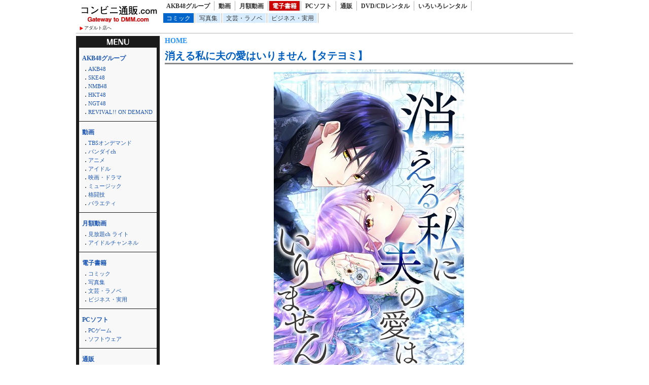

--- FILE ---
content_type: text/html
request_url: http://zeroone.sakura.ne.jp/article/shohin.html?k_code=0s332ahuat01444&service=ebook&floor=comic
body_size: 40537
content:
<!DOCTYPE html>
<html lang="ja">
<head>
<meta http-equiv="Content-Language" content="ja" />
<meta http-equiv="Content-Type" content="text/html; charset=utf-8" />
<meta http-equiv="Content-Script-Type" content="text/javascript" />
<meta http-equiv="Content-Style-Type" content="text/css" />
<meta name="author" content="Ompookan Inc.">
<meta name="viewport" content="width=device-width">
<meta name="description" content="消える私に夫の愛はいりません【タテヨミ】｜通販専門店のzerooneです。新着商品を激安にて通販・レンタルしております。" />
<meta name="keywords" content="消える私に夫の愛はいりません【タテヨミ】、通販、動画、本、レンタル" />
<title>消える私に夫の愛はいりません【タテヨミ】｜zeroone</title>
<script src="../kiji/jquery-1.2.6.js" type="text/javascript"></script>
<script src="../kiji/jquery.treeview.js" type="text/javascript"></script>
<link href="/dmm.css" rel="stylesheet" type="text/css" media="screen, print" />
<link href="/cssfiles/1_2.css" rel="stylesheet" type="text/css" media="screen, print" />
<script language="JavaScript">
<!--
function srccopy() {
	document.form1.copysrc.select();
}
function srccopy2() {
	document.form2.copysrc2.select();
}
//-->
</script>
</head>
<body>
<div id="container">
<div class="block_h">
<div class="freeparts1_1_1">

<div class="freeparts1_2">
 <div class="topimage"><a href="http://zeroone.sakura.ne.jp/"><img alt="" src="/kiji/userfiles/Image/shop_logo.jpg" /></a></div>
<div class="sitenav_set">
<div class="sitenav"><a href="/r18/">アダルト店へ</a></div>
<div class="sitenav2"><a href="/search.html">検索方法について</a></div>
</div>
</div>

</div>
 <div class="freeparts2_1_1">

<div class="freeparts2_2">
 <ul class="top-menu">
	<li class=""><a href="/?service=lod">AKB48グループ</a></li>
	<li class=""><a href="/?service=digital">動画</a></li>
	<li class=""><a href="/?service=monthly">月額動画</a></li>
	<li class="on"><a href="/?service=ebook">電子書籍</a></li>
	<li class=""><a href="/?service=pcsoft">PCソフト</a></li>
	<li class=""><a href="/?service=mono">通販</a></li>
	<li class=""><a href="/?service=rental">DVD/CDレンタル</a></li>
	<li class=""><a href="/?service=nandemo">いろいろレンタル</a></li>
</ul>
<ul class="top-submenu">
<li class="on"><a href="/?service=ebook&floor=comic">コミック</a></li>
<li><a href="/?service=ebook&floor=photo">写真集</a></li>
<li><a href="/?service=ebook&floor=novel">文芸・ラノベ</a></li>
<li><a href="/?service=ebook&floor=otherbooks">ビジネス・実用</a></li>
</ul>

</div>

</div>
</div> <!-- end of block --><div class="block_m">
 <!--CopyStart1--><div class="parts1_1_1_1">  <span class="bread_list"> <a href="http://zeroone.sakura.ne.jp/index.html">HOME</a>  <a href="http://zeroone.sakura.ne.jp/index.html?service=ebook"></a>  <a href="http://zeroone.sakura.ne.jp/index.html?service=ebook&floor=comic"></a> </span> <div class="parts1_1_1_2"><!--CopyStart2-->

<div class="detail_title"><a href="https://al.dmm.com/?lurl=https%3A%2F%2Fbook.dmm.com%2Fproduct%2F4518971%2Fs332ahuat01588%2F&af_id=nextone-990&ch=api">消える私に夫の愛はいりません【タテヨミ】</a></div>

<hr class="detail" />

<div class="detail_div"><div class="detail_img"><a href="https://al.dmm.com/?lurl=https%3A%2F%2Fbook.dmm.com%2Fproduct%2F4518971%2Fs332ahuat01588%2F&af_id=nextone-990&ch=api"><img  src="https://ebook-assets.dmm.com/digital/e-book/s332ahuat01588/s332ahuat01588pl.jpg" /></a></div>

<div class="detail_data"><table class="detail_tb">
<tr><th>価格</th>
<td>71&nbsp;円</td></tr>
<tr><th>配信開始日</th>
<td>2024-08-13</td></tr>
<tr><th>シリーズ</th>
<td><a href="http://zeroone.sakura.ne.jp/?site=DMM.com&service=ebook&m_key_1=消える私に夫の愛はいりません【タテヨミ】">消える私に夫の愛はいりません【タテヨミ】</a></td></tr>
<tr><th>作家</th>
<td><a href="http://zeroone.sakura.ne.jp/?site=DMM.com&service=ebook&m_key_1=編乃肌">編乃肌</a></td></tr>
</table>
</div>

<a href="https://al.dmm.com/?lurl=https%3A%2F%2Fbook.dmm.com%2Fproduct%2F4518971%2Fs332ahuat01588%2F&af_id=nextone-990&ch=api"><img width="277" height="80" src="/kiji/userfiles/Image/check.png" alt="" /></a></div>

<!--CopyStart3--></div></div><!--CopyStart4--> <!--CopyStart5--><div class="module1_1_1"><div style="width:100%">
<div class="m_inq">
<form method="POST" action="http://zeroone.sakura.ne.jp/article/shohin.html">
<div style="float:right;">
並べ替え：<select name="narabi" onChange="location.href=value;" style="width:70px;">
<option value="http://zeroone.sakura.ne.jp/article/shohin.html?k_code=0s332ahuat01588&page_m1_1=1&service=ebook&floor=comic&m_num=30&design=2&sort=date" selected="selected">新着順</option>
<option value="http://zeroone.sakura.ne.jp/article/shohin.html?k_code=0s332ahuat01588&page_m1_1=1&service=ebook&floor=comic&m_num=30&design=2&sort=rank">人気順</option>
<option value="http://zeroone.sakura.ne.jp/article/shohin.html?k_code=0s332ahuat01588&page_m1_1=1&service=ebook&floor=comic&m_num=30&design=2&sort=review">評価順</option>
</select>
</div>
<span style="color:#222;">検索：</span><input type="text" name="m_key_1" id="m_key_1" value="" class="mode1" style="height:1.6em;background-color:#fff;" onfocus="this.style.backgroundColor='#D7F5FF'" onblur="this.style.backgroundColor='#fff'" />
<input type="submit" name="btn2" value="検索" border="0" />
<input type="hidden" name="k_code" value="0s332ahuat01588" />
<input type="hidden" name="m_num" value="30" />
<input type="hidden" name="service" value="ebook" />
<input type="hidden" name="floor" value="comic" />
<input type="hidden" name="sort" value="date" />
<input type="hidden" name="design" value="2" />
</form>
</div>
 <span class="bread_list"> <a href="http://zeroone.sakura.ne.jp/index.html">HOME</a>  ＞  <a href="http://zeroone.sakura.ne.jp/index.html?service=ebook">電子書籍</a>  ＞  コミック （<span class="kensu">50,000</span>件あります） </span>  <ul class="pager02">
<li><a href="http://zeroone.sakura.ne.jp/article/shohin.html?k_code=0s332ahuat01588&page_m1_1=1&service=ebook&floor=comic&m_num=30&sort=date&design=2" class="current">1</a></li>
<li><a href="http://zeroone.sakura.ne.jp/article/shohin.html?k_code=0s332ahuat01588&page_m1_1=2&service=ebook&floor=comic&m_num=30&sort=date&design=2" >2</a></li>
<li><a href="http://zeroone.sakura.ne.jp/article/shohin.html?k_code=0s332ahuat01588&page_m1_1=3&service=ebook&floor=comic&m_num=30&sort=date&design=2" >3</a></li>
<li><a href="http://zeroone.sakura.ne.jp/article/shohin.html?k_code=0s332ahuat01588&page_m1_1=4&service=ebook&floor=comic&m_num=30&sort=date&design=2" >4</a></li>
<li><a href="http://zeroone.sakura.ne.jp/article/shohin.html?k_code=0s332ahuat01588&page_m1_1=5&service=ebook&floor=comic&m_num=30&sort=date&design=2" >5</a></li>
<li><a href="http://zeroone.sakura.ne.jp/article/shohin.html?k_code=0s332ahuat01588&page_m1_1=1667&service=ebook&floor=comic&m_num=30&sort=date&design=2">1667</a></li>
<li><a href="http://zeroone.sakura.ne.jp/article/shohin.html?k_code=0s332ahuat01588&page_m1_1=2&service=ebook&floor=comic&m_num=30&sort=date&design=2">次へ</a></li>
<li><a href="http://zeroone.sakura.ne.jp/article/shohin.html?k_code=0s332ahuat01588&page_m1_1=11&service=ebook&floor=comic&m_num=30&sort=date&design=2">次の10頁</a></li>
</ul>
</div>
<div class="module1_2">
<!--CopyStart6--> <!--CopyStart1--><div class="parts1_2_x_1"><div class="parts1_2_x_2"><!--CopyStart2--> 
<div class="mini_div"><a href="https://al.dmm.com/?lurl=https%3A%2F%2Fbook.dmm.com%2Fproduct%2F612388%2Fb950yshes09433%2F&af_id=nextone-990&ch=api"><img src="https://ebook-assets.dmm.com/digital/e-book/b950yshes09433/b950yshes09433pt.jpg" /></a></div>
<div class="mini_title"><a href="http://zeroone.sakura.ne.jp/article/shohin.html?k_code=0b950yshes09433&service=ebook&floor=comic">.Bloom ドットブルーム vol.5...</a></div>
<div class="mini_div"><span class="mini_more">(<a href="http://zeroone.sakura.ne.jp/?site=DMM.com&service=ebook&m_key_?site=DMM.com&service=ebook&floor=comic">comic</a>)<br /><div class="new_image"><img height="12px" src="/kiji/userfiles/Image/new.gif" /></div><div class="new_image_date">2026-01-25</div></span></div><!--CopyStart3--></div></div><!--CopyStart4--> <!--CopyStart1--><div class="parts1_2_x_1"><div class="parts1_2_x_2"><!--CopyStart2--> 
<div class="mini_div"><a href="https://al.dmm.com/?lurl=https%3A%2F%2Fbook.dmm.com%2Fproduct%2F815264%2Fb312ahbsy12612%2F&af_id=nextone-990&ch=api"><img src="https://ebook-assets.dmm.com/digital/e-book/b312ahbsy12612/b312ahbsy12612pt.jpg" /></a></div>
<div class="mini_title"><a href="http://zeroone.sakura.ne.jp/article/shohin.html?k_code=0b312ahbsy12612&service=ebook&floor=comic">kyapi！ vol.90</a></div>
<div class="mini_div"><span class="mini_more">(<a href="http://zeroone.sakura.ne.jp/?site=DMM.com&service=ebook&m_key_?site=DMM.com&service=ebook&floor=comic">comic</a>)<br /><div class="new_image"><img height="12px" src="/kiji/userfiles/Image/new.gif" /></div><div class="new_image_date">2026-01-23</div></span></div><!--CopyStart3--></div></div><!--CopyStart4--> <!--CopyStart1--><div class="parts1_2_x_1"><div class="parts1_2_x_2"><!--CopyStart2--> 
<div class="mini_div"><a href="https://al.dmm.com/?lurl=https%3A%2F%2Fbook.dmm.com%2Fproduct%2F791069%2Fb950yshes08423%2F&af_id=nextone-990&ch=api"><img src="https://ebook-assets.dmm.com/digital/e-book/b950yshes08423/b950yshes08423pt.jpg" height="150px" /></a></div>
<div class="mini_title"><a href="http://zeroone.sakura.ne.jp/article/shohin.html?k_code=0b950yshes08423&service=ebook&floor=comic">ヤングジャンプ</a></div>
<div class="mini_div"><span class="mini_more">(<a href="http://zeroone.sakura.ne.jp/?site=DMM.com&service=ebook&m_key_?site=DMM.com&service=ebook&floor=comic">comic</a>)<br /><div class="new_image"><img height="12px" src="/kiji/userfiles/Image/new.gif" /></div><div class="new_image_date">2026-01-29</div></span></div><!--CopyStart3--></div></div><!--CopyStart4--> <!--CopyStart1--><div class="parts1_2_x_1"><div class="parts1_2_x_2"><!--CopyStart2--> 
<div class="mini_div"><a href="https://al.dmm.com/?lurl=https%3A%2F%2Fbook.dmm.com%2Fproduct%2F740329%2Fb999bsqex16037%2F&af_id=nextone-990&ch=api"><img src="https://ebook-assets.dmm.com/digital/e-book/b999bsqex16037/b999bsqex16037pt.jpg" /></a></div>
<div class="mini_title"><a href="http://zeroone.sakura.ne.jp/article/shohin.html?k_code=0b999bsqex16037&service=ebook&floor=comic">月刊ガンガンJOKER</a></div>
<div class="mini_div"><span class="mini_more">(<a href="http://zeroone.sakura.ne.jp/?site=DMM.com&service=ebook&m_key_?site=DMM.com&service=ebook&floor=comic">comic</a>)<br /><div class="new_image"><img height="12px" src="/kiji/userfiles/Image/new.gif" /></div><div class="new_image_date">2026-01-22</div></span></div><!--CopyStart3--></div></div><!--CopyStart4--> <!--CopyStart1--><div class="parts1_2_x_1"><div class="parts1_2_x_2"><!--CopyStart2--> 
<div class="mini_div"><a href="https://al.dmm.com/?lurl=https%3A%2F%2Fbook.dmm.com%2Fproduct%2F564736%2Fb900zkds32246%2F&af_id=nextone-990&ch=api"><img src="https://ebook-assets.dmm.com/digital/e-book/b900zkds32246/b900zkds32246pt.jpg" /></a></div>
<div class="mini_title"><a href="http://zeroone.sakura.ne.jp/article/shohin.html?k_code=0b900zkds32246&service=ebook&floor=comic">モーニング</a></div>
<div class="mini_div"><span class="mini_more">(<a href="http://zeroone.sakura.ne.jp/?site=DMM.com&service=ebook&m_key_?site=DMM.com&service=ebook&floor=comic">comic</a>)<br /><div class="new_image"><img height="12px" src="/kiji/userfiles/Image/new.gif" /></div><div class="new_image_date">2026-01-22</div></span></div><!--CopyStart3--></div></div><!--CopyStart4--> <!--CopyStart1--><div class="parts1_2_x_1"><div class="parts1_2_x_2"><!--CopyStart2--> 
<div class="mini_div"><a href="https://al.dmm.com/?lurl=https%3A%2F%2Fbook.dmm.com%2Fproduct%2F6233292%2Fb352atwn02970%2F&af_id=nextone-990&ch=api"><img src="https://ebook-assets.dmm.com/digital/e-book/b352atwn02970/b352atwn02970pt.jpg" /></a></div>
<div class="mini_title"><a href="http://zeroone.sakura.ne.jp/article/shohin.html?k_code=0b352atwn02970&service=ebook&floor=comic">ギフテッドギャルの攻略法（単話）</a></div>
<div class="mini_div"><span class="mini_more">(<a href="http://zeroone.sakura.ne.jp/?site=DMM.com&service=ebook&m_key_?site=DMM.com&service=ebook&floor=comic">comic</a>)<br /><div class="new_image"><img height="12px" src="/kiji/userfiles/Image/new.gif" /></div><div class="new_image_date">2026-01-22</div></span></div><!--CopyStart3--></div></div><!--CopyStart4--> <!--CopyStart1--><div class="parts1_2_x_1"><div class="parts1_2_x_2"><!--CopyStart2--> 
<div class="mini_div"><a href="https://al.dmm.com/?lurl=https%3A%2F%2Fbook.dmm.com%2Fproduct%2F4180296%2Fb129dbnka19631%2F&af_id=nextone-990&ch=api"><img src="https://ebook-assets.dmm.com/digital/e-book/b129dbnka19631/b129dbnka19631pt.jpg" /></a></div>
<div class="mini_title"><a href="http://zeroone.sakura.ne.jp/article/shohin.html?k_code=0b129dbnka19631&service=ebook&floor=comic">comic meltyKILL</a></div>
<div class="mini_div"><span class="mini_more">(<a href="http://zeroone.sakura.ne.jp/?site=DMM.com&service=ebook&m_key_?site=DMM.com&service=ebook&floor=comic">comic</a>)<br /><div class="new_image"><img height="12px" src="/kiji/userfiles/Image/new.gif" /></div><div class="new_image_date">2026-01-22</div></span></div><!--CopyStart3--></div></div><!--CopyStart4--> <!--CopyStart1--><div class="parts1_2_x_1"><div class="parts1_2_x_2"><!--CopyStart2--> 
<div class="mini_div"><a href="https://al.dmm.com/?lurl=https%3A%2F%2Fbook.dmm.com%2Fproduct%2F585510%2Fb129dbnka19592%2F&af_id=nextone-990&ch=api"><img src="https://ebook-assets.dmm.com/digital/e-book/b129dbnka19592/b129dbnka19592pt.jpg" /></a></div>
<div class="mini_title"><a href="http://zeroone.sakura.ne.jp/article/shohin.html?k_code=0b129dbnka19592&service=ebook&floor=comic">ストーリーな女たち</a></div>
<div class="mini_div"><span class="mini_more">(<a href="http://zeroone.sakura.ne.jp/?site=DMM.com&service=ebook&m_key_?site=DMM.com&service=ebook&floor=comic">comic</a>)<br /><div class="new_image"><img height="12px" src="/kiji/userfiles/Image/new.gif" /></div><div class="new_image_date">2026-01-22</div></span></div><!--CopyStart3--></div></div><!--CopyStart4--> <!--CopyStart1--><div class="parts1_2_x_1"><div class="parts1_2_x_2"><!--CopyStart2--> 
<div class="mini_div"><a href="https://al.dmm.com/?lurl=https%3A%2F%2Fbook.dmm.com%2Fproduct%2F610660%2Fb355iakta95772%2F&af_id=nextone-990&ch=api"><img src="https://ebook-assets.dmm.com/digital/e-book/b355iakta95772/b355iakta95772pt.jpg" /></a></div>
<div class="mini_title"><a href="http://zeroone.sakura.ne.jp/article/shohin.html?k_code=0b355iakta95772&service=ebook&floor=comic">週刊少年チャンピオン</a></div>
<div class="mini_div"><span class="mini_more">(<a href="http://zeroone.sakura.ne.jp/?site=DMM.com&service=ebook&m_key_?site=DMM.com&service=ebook&floor=comic">comic</a>)<br /><div class="new_image"><img height="12px" src="/kiji/userfiles/Image/new.gif" /></div><div class="new_image_date">2026-01-22</div></span></div><!--CopyStart3--></div></div><!--CopyStart4--> <!--CopyStart1--><div class="parts1_2_x_1"><div class="parts1_2_x_2"><!--CopyStart2--> 
<div class="mini_div"><a href="https://al.dmm.com/?lurl=https%3A%2F%2Fbook.dmm.com%2Fproduct%2F55698%2Fb900zkds30556%2F&af_id=nextone-990&ch=api"><img src="https://ebook-assets.dmm.com/digital/e-book/b900zkds30556/b900zkds30556pt.jpg" /></a></div>
<div class="mini_title"><a href="http://zeroone.sakura.ne.jp/article/shohin.html?k_code=0b900zkds30556&service=ebook&floor=comic">クッキングパパ</a></div>
<div class="mini_div"><span class="mini_more">(<a href="http://zeroone.sakura.ne.jp/?site=DMM.com&service=ebook&m_key_?site=DMM.com&service=ebook&floor=comic">comic</a>)<br /><div class="new_image"><img height="12px" src="/kiji/userfiles/Image/new.gif" /></div><div class="new_image_date">2026-01-22</div></span></div><!--CopyStart3--></div></div><!--CopyStart4--> <!--CopyStart1--><div class="parts1_2_x_1"><div class="parts1_2_x_2"><!--CopyStart2--> 
<div class="mini_div"><a href="https://al.dmm.com/?lurl=https%3A%2F%2Fbook.dmm.com%2Fproduct%2F506030%2Fb412arvmj15566%2F&af_id=nextone-990&ch=api"><img src="https://ebook-assets.dmm.com/digital/e-book/b412arvmj15566/b412arvmj15566pt.jpg" /></a></div>
<div class="mini_title"><a href="http://zeroone.sakura.ne.jp/article/shohin.html?k_code=0b412arvmj15566&service=ebook&floor=comic">マガジンビーボーイ 2026年2月号</a></div>
<div class="mini_div"><span class="mini_more">(<a href="http://zeroone.sakura.ne.jp/?site=DMM.com&service=ebook&m_key_?site=DMM.com&service=ebook&floor=comic">comic</a>)<br /><div class="new_image"><img height="12px" src="/kiji/userfiles/Image/new.gif" /></div><div class="new_image_date">2026-01-22</div></span></div><!--CopyStart3--></div></div><!--CopyStart4--> <!--CopyStart1--><div class="parts1_2_x_1"><div class="parts1_2_x_2"><!--CopyStart2--> 
<div class="mini_div"><a href="https://al.dmm.com/?lurl=https%3A%2F%2Fbook.dmm.com%2Fproduct%2F585368%2Fb062aftwk02881%2F&af_id=nextone-990&ch=api"><img src="https://ebook-assets.dmm.com/digital/e-book/b062aftwk02881/b062aftwk02881pt.jpg" /></a></div>
<div class="mini_title"><a href="http://zeroone.sakura.ne.jp/article/shohin.html?k_code=0b062aftwk02881&service=ebook&floor=comic">ダリア 2026年2月号</a></div>
<div class="mini_div"><span class="mini_more">(<a href="http://zeroone.sakura.ne.jp/?site=DMM.com&service=ebook&m_key_?site=DMM.com&service=ebook&floor=comic">comic</a>)<br /><div class="new_image"><img height="12px" src="/kiji/userfiles/Image/new.gif" /></div><div class="new_image_date">2026-01-22</div></span></div><!--CopyStart3--></div></div><!--CopyStart4--> <!--CopyStart1--><div class="parts1_2_x_1"><div class="parts1_2_x_2"><!--CopyStart2--> 
<div class="mini_div"><a href="https://al.dmm.com/?lurl=https%3A%2F%2Fbook.dmm.com%2Fproduct%2F739964%2Fb900zkds30825%2F&af_id=nextone-990&ch=api"><img src="https://ebook-assets.dmm.com/digital/e-book/b900zkds30825/b900zkds30825pt.jpg" /></a></div>
<div class="mini_title"><a href="http://zeroone.sakura.ne.jp/article/shohin.html?k_code=0b900zkds30825&service=ebook&floor=comic">青野くんに触りたいから死にたい</a></div>
<div class="mini_div"><span class="mini_more">(<a href="http://zeroone.sakura.ne.jp/?site=DMM.com&service=ebook&m_key_?site=DMM.com&service=ebook&floor=comic">comic</a>)<br /><div class="new_image"><img height="12px" src="/kiji/userfiles/Image/new.gif" /></div><div class="new_image_date">2026-01-22</div></span></div><!--CopyStart3--></div></div><!--CopyStart4--> <!--CopyStart1--><div class="parts1_2_x_1"><div class="parts1_2_x_2"><!--CopyStart2--> 
<div class="mini_div"><a href="https://al.dmm.com/?lurl=https%3A%2F%2Fbook.dmm.com%2Fproduct%2F681361%2Fb900zkds31414%2F&af_id=nextone-990&ch=api"><img src="https://ebook-assets.dmm.com/digital/e-book/b900zkds31414/b900zkds31414pt.jpg" /></a></div>
<div class="mini_title"><a href="http://zeroone.sakura.ne.jp/article/shohin.html?k_code=0b900zkds31414&service=ebook&floor=comic">トップウGP</a></div>
<div class="mini_div"><span class="mini_more">(<a href="http://zeroone.sakura.ne.jp/?site=DMM.com&service=ebook&m_key_?site=DMM.com&service=ebook&floor=comic">comic</a>)<br /><div class="new_image"><img height="12px" src="/kiji/userfiles/Image/new.gif" /></div><div class="new_image_date">2026-01-22</div></span></div><!--CopyStart3--></div></div><!--CopyStart4--> <!--CopyStart1--><div class="parts1_2_x_1"><div class="parts1_2_x_2"><!--CopyStart2--> 
<div class="mini_div"><a href="https://al.dmm.com/?lurl=https%3A%2F%2Fbook.dmm.com%2Fproduct%2F906134%2Fb900zkds30555%2F&af_id=nextone-990&ch=api"><img src="https://ebook-assets.dmm.com/digital/e-book/b900zkds30555/b900zkds30555pt.jpg" /></a></div>
<div class="mini_title"><a href="http://zeroone.sakura.ne.jp/article/shohin.html?k_code=0b900zkds30555&service=ebook&floor=comic">望郷太郎</a></div>
<div class="mini_div"><span class="mini_more">(<a href="http://zeroone.sakura.ne.jp/?site=DMM.com&service=ebook&m_key_?site=DMM.com&service=ebook&floor=comic">comic</a>)<br /><div class="new_image"><img height="12px" src="/kiji/userfiles/Image/new.gif" /></div><div class="new_image_date">2026-01-22</div></span></div><!--CopyStart3--></div></div><!--CopyStart4--> <!--CopyStart1--><div class="parts1_2_x_1"><div class="parts1_2_x_2"><!--CopyStart2--> 
<div class="mini_div"><a href="https://al.dmm.com/?lurl=https%3A%2F%2Fbook.dmm.com%2Fproduct%2F879335%2Fb000ehftx89152%2F&af_id=nextone-990&ch=api"><img src="https://ebook-assets.dmm.com/digital/e-book/b000ehftx89152/b000ehftx89152pt.jpg" /></a></div>
<div class="mini_title"><a href="http://zeroone.sakura.ne.jp/article/shohin.html?k_code=0b000ehftx89152&service=ebook&floor=comic">アンゴルモア 元寇合戦記 博多編</a></div>
<div class="mini_div"><span class="mini_more">(<a href="http://zeroone.sakura.ne.jp/?site=DMM.com&service=ebook&m_key_?site=DMM.com&service=ebook&floor=comic">comic</a>)<br /><div class="new_image"><img height="12px" src="/kiji/userfiles/Image/new.gif" /></div><div class="new_image_date">2026-01-22</div></span></div><!--CopyStart3--></div></div><!--CopyStart4--> <!--CopyStart1--><div class="parts1_2_x_1"><div class="parts1_2_x_2"><!--CopyStart2--> 
<div class="mini_div"><a href="https://al.dmm.com/?lurl=https%3A%2F%2Fbook.dmm.com%2Fproduct%2F6244997%2Fs734amlke00604%2F&af_id=nextone-990&ch=api"><img src="https://ebook-assets.dmm.com/digital/e-book/s734amlke00604/s734amlke00604pt.jpg" /></a></div>
<div class="mini_title"><a href="http://zeroone.sakura.ne.jp/article/shohin.html?k_code=0s734amlke00604&service=ebook&floor=comic">厄災仔寵＜愛蔵版＞・みやすのんきコレクシ...</a></div>
<div class="mini_div"><span class="mini_more">(<a href="http://zeroone.sakura.ne.jp/?site=DMM.com&service=ebook&m_key_?site=DMM.com&service=ebook&floor=comic">comic</a>)<br /><div class="new_image"><img height="12px" src="/kiji/userfiles/Image/new.gif" /></div><div class="new_image_date">2026-01-22</div></span></div><!--CopyStart3--></div></div><!--CopyStart4--> <!--CopyStart1--><div class="parts1_2_x_1"><div class="parts1_2_x_2"><!--CopyStart2--> 
<div class="mini_div"><a href="https://al.dmm.com/?lurl=https%3A%2F%2Fbook.dmm.com%2Fproduct%2F6244529%2Fb607ackol02343%2F&af_id=nextone-990&ch=api"><img src="https://ebook-assets.dmm.com/digital/e-book/b607ackol02343/b607ackol02343pt.jpg" /></a></div>
<div class="mini_title"><a href="http://zeroone.sakura.ne.jp/article/shohin.html?k_code=0b607ackol02343&service=ebook&floor=comic">四谷怪談 （まんがで読破）</a></div>
<div class="mini_div"><span class="mini_more">(<a href="http://zeroone.sakura.ne.jp/?site=DMM.com&service=ebook&m_key_?site=DMM.com&service=ebook&floor=comic">comic</a>)<br /><div class="new_image"><img height="12px" src="/kiji/userfiles/Image/new.gif" /></div><div class="new_image_date">2026-01-22</div></span></div><!--CopyStart3--></div></div><!--CopyStart4--> <!--CopyStart1--><div class="parts1_2_x_1"><div class="parts1_2_x_2"><!--CopyStart2--> 
<div class="mini_div"><a href="https://al.dmm.com/?lurl=https%3A%2F%2Fbook.dmm.com%2Fproduct%2F6243838%2Fb900zkds30559%2F&af_id=nextone-990&ch=api"><img src="https://ebook-assets.dmm.com/digital/e-book/b900zkds30559/b900zkds30559pt.jpg" /></a></div>
<div class="mini_title"><a href="http://zeroone.sakura.ne.jp/article/shohin.html?k_code=0b900zkds30559&service=ebook&floor=comic">漫画 湯布院奇行</a></div>
<div class="mini_div"><span class="mini_more">(<a href="http://zeroone.sakura.ne.jp/?site=DMM.com&service=ebook&m_key_?site=DMM.com&service=ebook&floor=comic">comic</a>)<br /><div class="new_image"><img height="12px" src="/kiji/userfiles/Image/new.gif" /></div><div class="new_image_date">2026-01-22</div></span></div><!--CopyStart3--></div></div><!--CopyStart4--> <!--CopyStart1--><div class="parts1_2_x_1"><div class="parts1_2_x_2"><!--CopyStart2--> 
<div class="mini_div"><a href="https://al.dmm.com/?lurl=https%3A%2F%2Fbook.dmm.com%2Fproduct%2F6243837%2Fb900zkds30560%2F&af_id=nextone-990&ch=api"><img src="https://ebook-assets.dmm.com/digital/e-book/b900zkds30560/b900zkds30560pt.jpg" /></a></div>
<div class="mini_title"><a href="http://zeroone.sakura.ne.jp/article/shohin.html?k_code=0b900zkds30560&service=ebook&floor=comic">大正學生愛妻家（4） 小冊子付き特装版</a></div>
<div class="mini_div"><span class="mini_more">(<a href="http://zeroone.sakura.ne.jp/?site=DMM.com&service=ebook&m_key_?site=DMM.com&service=ebook&floor=comic">comic</a>)<br /><div class="new_image"><img height="12px" src="/kiji/userfiles/Image/new.gif" /></div><div class="new_image_date">2026-01-22</div></span></div><!--CopyStart3--></div></div><!--CopyStart4--> <!--CopyStart1--><div class="parts1_2_x_1"><div class="parts1_2_x_2"><!--CopyStart2--> 
<div class="mini_div"><a href="https://al.dmm.com/?lurl=https%3A%2F%2Fbook.dmm.com%2Fproduct%2F6243603%2Fb900zkds30534%2F&af_id=nextone-990&ch=api"><img src="https://ebook-assets.dmm.com/digital/e-book/b900zkds30534/b900zkds30534pt.jpg" /></a></div>
<div class="mini_title"><a href="http://zeroone.sakura.ne.jp/article/shohin.html?k_code=0b900zkds30534&service=ebook&floor=comic">首領ちゃん</a></div>
<div class="mini_div"><span class="mini_more">(<a href="http://zeroone.sakura.ne.jp/?site=DMM.com&service=ebook&m_key_?site=DMM.com&service=ebook&floor=comic">comic</a>)<br /><div class="new_image"><img height="12px" src="/kiji/userfiles/Image/new.gif" /></div><div class="new_image_date">2026-01-22</div></span></div><!--CopyStart3--></div></div><!--CopyStart4--> <!--CopyStart1--><div class="parts1_2_x_1"><div class="parts1_2_x_2"><!--CopyStart2--> 
<div class="mini_div"><a href="https://al.dmm.com/?lurl=https%3A%2F%2Fbook.dmm.com%2Fproduct%2F6243601%2Fb900zkds30535%2F&af_id=nextone-990&ch=api"><img src="https://ebook-assets.dmm.com/digital/e-book/b900zkds30535/b900zkds30535pt.jpg" /></a></div>
<div class="mini_title"><a href="http://zeroone.sakura.ne.jp/article/shohin.html?k_code=0b900zkds30535&service=ebook&floor=comic">ベオグラードメトロの子供たち</a></div>
<div class="mini_div"><span class="mini_more">(<a href="http://zeroone.sakura.ne.jp/?site=DMM.com&service=ebook&m_key_?site=DMM.com&service=ebook&floor=comic">comic</a>)<br /><div class="new_image"><img height="12px" src="/kiji/userfiles/Image/new.gif" /></div><div class="new_image_date">2026-01-22</div></span></div><!--CopyStart3--></div></div><!--CopyStart4--> <!--CopyStart1--><div class="parts1_2_x_1"><div class="parts1_2_x_2"><!--CopyStart2--> 
<div class="mini_div"><a href="https://al.dmm.com/?lurl=https%3A%2F%2Fbook.dmm.com%2Fproduct%2F6243600%2Fb900zkds30536%2F&af_id=nextone-990&ch=api"><img src="https://ebook-assets.dmm.com/digital/e-book/b900zkds30536/b900zkds30536pt.jpg" /></a></div>
<div class="mini_title"><a href="http://zeroone.sakura.ne.jp/article/shohin.html?k_code=0b900zkds30536&service=ebook&floor=comic">アンセスターズ</a></div>
<div class="mini_div"><span class="mini_more">(<a href="http://zeroone.sakura.ne.jp/?site=DMM.com&service=ebook&m_key_?site=DMM.com&service=ebook&floor=comic">comic</a>)<br /><div class="new_image"><img height="12px" src="/kiji/userfiles/Image/new.gif" /></div><div class="new_image_date">2026-01-22</div></span></div><!--CopyStart3--></div></div><!--CopyStart4--> <!--CopyStart1--><div class="parts1_2_x_1"><div class="parts1_2_x_2"><!--CopyStart2--> 
<div class="mini_div"><a href="https://al.dmm.com/?lurl=https%3A%2F%2Fbook.dmm.com%2Fproduct%2F6243428%2Fs019asbrw02883%2F&af_id=nextone-990&ch=api"><img src="https://ebook-assets.dmm.com/digital/e-book/s019asbrw02883/s019asbrw02883pt.jpg" /></a></div>
<div class="mini_title"><a href="http://zeroone.sakura.ne.jp/article/shohin.html?k_code=0s019asbrw02883&service=ebook&floor=comic">火群大戦【電子単行本版】</a></div>
<div class="mini_div"><span class="mini_more">(<a href="http://zeroone.sakura.ne.jp/?site=DMM.com&service=ebook&m_key_?site=DMM.com&service=ebook&floor=comic">comic</a>)<br /><div class="new_image"><img height="12px" src="/kiji/userfiles/Image/new.gif" /></div><div class="new_image_date">2026-01-22</div></span></div><!--CopyStart3--></div></div><!--CopyStart4--> <!--CopyStart1--><div class="parts1_2_x_1"><div class="parts1_2_x_2"><!--CopyStart2--> 
<div class="mini_div"><a href="https://al.dmm.com/?lurl=https%3A%2F%2Fbook.dmm.com%2Fproduct%2F6243268%2Fk924aruuu13653%2F&af_id=nextone-990&ch=api"><img src="https://ebook-assets.dmm.com/digital/e-book/k924aruuu13653/k924aruuu13653pt.jpg" /></a></div>
<div class="mini_title"><a href="http://zeroone.sakura.ne.jp/article/shohin.html?k_code=0k924aruuu13653&service=ebook&floor=comic">ヤリなおしハーレム〜アラサー教師が学生に...</a></div>
<div class="mini_div"><span class="mini_more">(<a href="http://zeroone.sakura.ne.jp/?site=DMM.com&service=ebook&m_key_?site=DMM.com&service=ebook&floor=comic">comic</a>)<br /><div class="new_image"><img height="12px" src="/kiji/userfiles/Image/new.gif" /></div><div class="new_image_date">2026-01-22</div></span></div><!--CopyStart3--></div></div><!--CopyStart4--> <!--CopyStart1--><div class="parts1_2_x_1"><div class="parts1_2_x_2"><!--CopyStart2--> 
<div class="mini_div"><a href="https://al.dmm.com/?lurl=https%3A%2F%2Fbook.dmm.com%2Fproduct%2F6243242%2Fb000ehftx89149%2F&af_id=nextone-990&ch=api"><img src="https://ebook-assets.dmm.com/digital/e-book/b000ehftx89149/b000ehftx89149pt.jpg" /></a></div>
<div class="mini_title"><a href="http://zeroone.sakura.ne.jp/article/shohin.html?k_code=0b000ehftx89149&service=ebook&floor=comic">ハズレスキルが覚醒したので、虐げられた過...</a></div>
<div class="mini_div"><span class="mini_more">(<a href="http://zeroone.sakura.ne.jp/?site=DMM.com&service=ebook&m_key_?site=DMM.com&service=ebook&floor=comic">comic</a>)<br /><div class="new_image"><img height="12px" src="/kiji/userfiles/Image/new.gif" /></div><div class="new_image_date">2026-01-22</div></span></div><!--CopyStart3--></div></div><!--CopyStart4--> <!--CopyStart1--><div class="parts1_2_x_1"><div class="parts1_2_x_2"><!--CopyStart2--> 
<div class="mini_div"><a href="https://al.dmm.com/?lurl=https%3A%2F%2Fbook.dmm.com%2Fproduct%2F6243241%2Fb000ehftx89151%2F&af_id=nextone-990&ch=api"><img src="https://ebook-assets.dmm.com/digital/e-book/b000ehftx89151/b000ehftx89151pt.jpg" /></a></div>
<div class="mini_title"><a href="http://zeroone.sakura.ne.jp/article/shohin.html?k_code=0b000ehftx89151&service=ebook&floor=comic">アプネア 〜特命課戦史漂流記〜</a></div>
<div class="mini_div"><span class="mini_more">(<a href="http://zeroone.sakura.ne.jp/?site=DMM.com&service=ebook&m_key_?site=DMM.com&service=ebook&floor=comic">comic</a>)<br /><div class="new_image"><img height="12px" src="/kiji/userfiles/Image/new.gif" /></div><div class="new_image_date">2026-01-22</div></span></div><!--CopyStart3--></div></div><!--CopyStart4--> <!--CopyStart1--><div class="parts1_2_x_1"><div class="parts1_2_x_2"><!--CopyStart2--> 
<div class="mini_div"><a href="https://al.dmm.com/?lurl=https%3A%2F%2Fbook.dmm.com%2Fproduct%2F6242572%2Fs054afngd05883%2F&af_id=nextone-990&ch=api"><img src="https://ebook-assets.dmm.com/digital/e-book/s054afngd05883/s054afngd05883pt.jpg" /></a></div>
<div class="mini_title"><a href="http://zeroone.sakura.ne.jp/article/shohin.html?k_code=0s054afngd05883&service=ebook&floor=comic">追加ダメージ1しか与えられない底辺配信者...</a></div>
<div class="mini_div"><span class="mini_more">(<a href="http://zeroone.sakura.ne.jp/?site=DMM.com&service=ebook&m_key_?site=DMM.com&service=ebook&floor=comic">comic</a>)<br /><div class="new_image"><img height="12px" src="/kiji/userfiles/Image/new.gif" /></div><div class="new_image_date">2026-01-22</div></span></div><!--CopyStart3--></div></div><!--CopyStart4--> <!--CopyStart1--><div class="parts1_2_x_1"><div class="parts1_2_x_2"><!--CopyStart2--> 
<div class="mini_div"><a href="https://al.dmm.com/?lurl=https%3A%2F%2Fbook.dmm.com%2Fproduct%2F6242082%2Fb600zsgk35683%2F&af_id=nextone-990&ch=api"><img src="https://ebook-assets.dmm.com/digital/e-book/b600zsgk35683/b600zsgk35683pt.jpg" /></a></div>
<div class="mini_title"><a href="http://zeroone.sakura.ne.jp/article/shohin.html?k_code=0b600zsgk35683&service=ebook&floor=comic">ダーリンは80歳</a></div>
<div class="mini_div"><span class="mini_more">(<a href="http://zeroone.sakura.ne.jp/?site=DMM.com&service=ebook&m_key_?site=DMM.com&service=ebook&floor=comic">comic</a>)<br /><div class="new_image"><img height="12px" src="/kiji/userfiles/Image/new.gif" /></div><div class="new_image_date">2026-01-22</div></span></div><!--CopyStart3--></div></div><!--CopyStart4--> <!--CopyStart1--><div class="parts1_2_x_1"><div class="parts1_2_x_2"><!--CopyStart2--> 
<div class="mini_div"><a href="https://al.dmm.com/?lurl=https%3A%2F%2Fbook.dmm.com%2Fproduct%2F6240942%2Fs539ahuat06220%2F&af_id=nextone-990&ch=api"><img src="https://ebook-assets.dmm.com/digital/e-book/s539ahuat06220/s539ahuat06220pt.jpg" /></a></div>
<div class="mini_title"><a href="http://zeroone.sakura.ne.jp/article/shohin.html?k_code=0s539ahuat06220&service=ebook&floor=comic">底辺スキル10，000個を捧げた俺が、超...</a></div>
<div class="mini_div"><span class="mini_more">(<a href="http://zeroone.sakura.ne.jp/?site=DMM.com&service=ebook&m_key_?site=DMM.com&service=ebook&floor=comic">comic</a>)<br /><div class="new_image"><img height="12px" src="/kiji/userfiles/Image/new.gif" /></div><div class="new_image_date">2026-01-22</div></span></div><!--CopyStart3--></div></div><!--CopyStart4--><!--CopyStart7--> </div><ul class="pager02">
<li><a href="http://zeroone.sakura.ne.jp/article/shohin.html?k_code=0s332ahuat01588&page_m1_1=1&service=ebook&floor=comic&m_num=30&sort=date&design=2" class="current">1</a></li>
<li><a href="http://zeroone.sakura.ne.jp/article/shohin.html?k_code=0s332ahuat01588&page_m1_1=2&service=ebook&floor=comic&m_num=30&sort=date&design=2" >2</a></li>
<li><a href="http://zeroone.sakura.ne.jp/article/shohin.html?k_code=0s332ahuat01588&page_m1_1=3&service=ebook&floor=comic&m_num=30&sort=date&design=2" >3</a></li>
<li><a href="http://zeroone.sakura.ne.jp/article/shohin.html?k_code=0s332ahuat01588&page_m1_1=4&service=ebook&floor=comic&m_num=30&sort=date&design=2" >4</a></li>
<li><a href="http://zeroone.sakura.ne.jp/article/shohin.html?k_code=0s332ahuat01588&page_m1_1=5&service=ebook&floor=comic&m_num=30&sort=date&design=2" >5</a></li>
<li><a href="http://zeroone.sakura.ne.jp/article/shohin.html?k_code=0s332ahuat01588&page_m1_1=1667&service=ebook&floor=comic&m_num=30&sort=date&design=2">1667</a></li>
<li><a href="http://zeroone.sakura.ne.jp/article/shohin.html?k_code=0s332ahuat01588&page_m1_1=2&service=ebook&floor=comic&m_num=30&sort=date&design=2">次へ</a></li>
<li><a href="http://zeroone.sakura.ne.jp/article/shohin.html?k_code=0s332ahuat01588&page_m1_1=11&service=ebook&floor=comic&m_num=30&sort=date&design=2">次の10頁</a></li>
</ul>

<span style="font-size: x-small;">出荷日から３日以内の商品についてNew画像を表示しています。</span></div><!--CopyStart8--></div> <!-- end of block --><div class="block_l">
 <div class="freeparts4_1_1">

<div class="freeparts4_2">
 <div class="menu-logo"><img width="165" height="22" alt="" src="/kiji/userfiles/Image/menu1.png" /></div>
<div class="side-bar">
<div class="side-menu1">
<p><a href="/?service=lod">AKB48グループ</a></p>
<ul>
	<li><a href="/?service=lod&amp;floor=akb48">AKB48</a></li>
	<li><a href="/?service=lod&amp;floor=ske48">SKE48</a></li>
	<li><a href="/?service=lod&amp;floor=nmb48">NMB48</a></li>
	<li><a href="/?service=lod&amp;floor=hkt48">HKT48</a></li>
	<li><a href="/?service=lod&amp;floor=ngt48">NGT48</a></li>
	<li><a href="/?service=lod&amp;floor=rod">REVIVAL!! ON DEMAND</a></li>
</ul>
</div>
<div class="side-menu1">
<p><a href="/?service=digital">動画</a></p>
<ul>
	<li><a href="/?service=digital&amp;floor=tod">TBSオンデマンド</a></li>
	<li><a href="/?service=digital&amp;floor=bandai">バンダイch</a></li>
	<li><a href="/?service=digital&amp;floor=anime">アニメ</a></li>
	<li><a href="/?service=digital&amp;floor=idol">アイドル</a></li>
	<li><a href="/?service=digital&amp;floor=cinema">映画・ドラマ</a></li>
	<li><a href="/?service=digital&amp;floor=music">ミュージック</a></li>
	<li><a href="/?service=digital&amp;floor=fight">格闘技</a></li>
	<li><a href="/?service=digital&amp;floor=video">バラエティ</a></li>
</ul>
</div>
<div class="side-menu1">
<p><a href="/?service=monthly">月額動画</a></p>
<ul>
	<li><a href="/?service=monthly&amp;floor=prime">見放題ch ライト</a></li>
	<li><a href="/?service=monthly&amp;floor=idol">アイドルチャンネル</a></li>
</ul>
</div>
<div class="side-menu1">
<p><a href="/?service=ebook">電子書籍</a></p>
<ul>
	<li><a href="/?service=ebook&amp;floor=comic">コミック</a></li>
	<li><a href="/?service=ebook&amp;floor=photo">写真集</a></li>
	<li><a href="/?service=ebook&amp;floor=novel">文芸・ラノベ</a></li>
	<li><a href="/?service=ebook&amp;floor=otherbooks">ビジネス・実用</a></li>
</ul>
</div>
<div class="side-menu1">
<p><a href="/?service=pcsoft">PCソフト</a></p>
<ul>
	<li><a href="/?service=pcsoft&amp;floor=digital_pcgame">PCゲーム</a></li>
	<li><a href="/?service=pcsoft&amp;floor=digital_pcsoft">ソフトウェア</a></li>
</ul>
</div>
<div class="side-menu1">
<p><a href="/?service=mono">通販</a></p>
<ul>
	<li><a href="/?service=mono&amp;floor=dvd">DVD・Blu-ray</a></li>
	<li><a href="/?service=mono&amp;floor=cd">CD</a></li>
	<li><a href="/?service=mono&amp;floor=book">本・コミック</a></li>
	<li><a href="/?service=mono&amp;floor=game">ゲーム</a></li>
	<li><a href="/?service=mono&amp;floor=hobby">ホビー</a></li>
</ul>
</div>
<div class="side-menu1">
<p><a href="/?service=rental">DVD/CDレンタル</a></p>
<ul>
	<li><a href="/?service=rental&amp;floor=rental_dvd">月額DVDレンタル</a></li>
	<li><a href="/?service=rental&amp;floor=rental_cd">月額CDレンタル</a></li>
	<li><a href="/?service=rental&amp;floor=ppr_dvd">単品DVDレンタル</a></li>
	<li><a href="/?service=rental&amp;floor=ppr_cd">単品CDレンタル</a></li>
	<li><a href="/?service=rental&amp;floor=rental_comic">コミック</a></li>
</ul>
</div>
<div class="side-menu1">
<p><a href="/?service=nandemo">いろいろレンタル</a></p>
<ul>
	<li><a href="/?service=nandemo&amp;floor=fashion_ladies">レディースファッションレンタル</a></li>
	<li><a href="/?service=nandemo&amp;floor=fashion_mens">メンズファッションレンタル</a></li>
	<li><a href="/?service=nandemo&amp;floor=rental_iroiro">いろいろ</a></li>
</ul>
</div>
</div>

</div>

</div>
</div> <!-- end of block --><div class="block_f">
<div class="freeparts3_1_1">

<div class="freeparts3_2">
 <div class="copyright_set">
<div class="web_service"><a href="https://affiliate.dmm.com/api/"><img width="135" height="17" src="http://pics.dmm.com/af/web_service/com_135_17.gif" alt="WEB SERVICE BY DMM.com" /></a></div>
<div class="copyright">Copyright &copy; 2016 コンビニ通販.com, DMM.com</div>
</div>
<div class="qr_code"><a href="http://zeroone.sakura.ne.jp/"><img src="http://chart.apis.google.com/chart?chs=100x100&cht=qr&chl=http://zeroone.sakura.ne.jp/" alt="" /></a></div>
</div>

</div>
</div> <!-- end of block -->
</div> <!-- end of container -->
</body>
</html>


--- FILE ---
content_type: text/css
request_url: http://zeroone.sakura.ne.jp/cssfiles/1_2.css
body_size: 10588
content:
*{
  margin:0px;
  padding:0px;
}

body {
  margin:0px;
  padding:0px;
  color:#000000;
  text-align:center;
  vertical-align:baseline;
  line-height:;
  font: "メイリオ",Meiryo,"ヒラギノ角ゴ Pro W3", "Hiragino Kaku Gothic Pro","ＭＳ Ｐゴシック","MS PGothic", "Osaka",sans-serif;
  background:#fff;
}

div {
  line-height: ;
}

img {
  border-style: none;
  background: bottom;
}

/* site define */
.block_h{border-bottom: 1px solid #b4b4b4}
input#m_key_1{width: 200px}

/* page define */
#container {
  overflow:hidden;
  width:980px; 
  margin:0 auto 0;
  text-align:left;
  background:transparent;
}

div:after {
	content: ".";
	display: block;
	visibility: hidden;
	height: 0;
	line-height:0;
	clear: both;
}

.button {
  text-align:center;
  vertical-align:middle;
  padding:10px 0;
}

/* block define */
.block_h {
  margin:0 auto;
  overflow: hidden;
  max-width:980px; 
  padding:0 0 1px 0 ;
  background:transparent ;
}
.block_m {
  float:right;
  overflow: hidden;
  max-width:815px; 
  background:transparent ;
}
.block_l {
  float:left;
  overflow: hidden;
  width:165px; 
  background:#fff ;
}
.block_f {
  clear:both;
  margin:0 auto;
  overflow: hidden;
  max-width:980px; 
  background:#000 ;
}

/* contents define */

.freeparts1_1_1 {
  width:165px; 
/*(4)clear:both;(4)*/
  float:left;  
/*(2)margin:0 auto;(2)*/
/*(3)float:right;(3)*/
}
.freeparts1_2 {
  overflow: hidden;
  width:calc(100% - 0px); 
  height:60px;
  background-color:#FFF;
  padding:4px 0 0 0 ;
}
.topimage{float: left}
.topimage img{width: 165px; height:40px}
/*--- 姉妹サイトへのリンク/ソース表示・非表示リンク ---*/
.sitenav_set{float: left}
.sitenav a,.sitenav2 a,.srcdisp a,.srcdisp2 a{
	line-height:12px;
	margin:1px 0 0 0;
	padding:4px 5px 5px 16px;
	font-size: 9px;
	color: #1b1b1b;
	text-decoration:none;
}
.sitenav a,.sitenav2 a,.srcdisp a{
	background:url(/kiji/userfiles/Image/arrow_white.gif) no-repeat;
}
.srcdisp2 a{
	background:url(/kiji/userfiles/Image/arrow_white_rev.gif) no-repeat;
}
.sitenav a:visited,.sitenav2 a:visited,.srcdisp a:visited,.srcdisp2 a:visited{
	color: #1b1b1b;
}
.sitenav a:hover,.srcdisp a:hover{
	color: #fff;
	background:url(/kiji/userfiles/Image/arrow_red.gif) no-repeat;
}
.sitenav2 a:hover{
	color: #fff;
	background:url(/kiji/userfiles/Image/arrow_black.gif) no-repeat;
}
.srcdisp2 a:hover{
	color: #fff;
	background:url(/kiji/userfiles/Image/arrow_red_rev.gif) no-repeat;
}
.sitenav, .sitenav2{
	float: left;
}

.freeparts2_1_1 {
  max-width:810px; 
  padding:0 0 5px 5px ;
/*(4)clear:both;(4)*/
  float:left;  
/*(2)margin:0 auto;(2)*/
/*(3)float:right;(3)*/
}
.freeparts2_2 {
  overflow: hidden;
  max-width:calc(100% - 0px); 
  background-color:#FFF;
  padding:2px 0 0 0 ;
}
.freeparts2_1_1{width: calc(100% - 170px)}
.top-menu, .top-submenu{
  width: 100%;
  float:left;
  max-width: 800px;
  padding: 0;
  margin: 0 auto;
}
.top-submenu{margin-top: 5px}
.top-menu li, .top-submenu li{
  margin: 0;
  height: 19px;
  padding: 0 2px;
  line-height: 12px;
  text-align: center;
  display: block;
  float: left;
  border-right: 1px solid #b4b4b4;
}
.top-menu li a, .top-submenu li a{
  display: block;
  margin: 0;
  padding: 4px 6px 3px;
  color: #333;
  font-size: 12px;
  font-weight: bold;
  text-align: center;
  text-decoration: none;
}
.top-submenu li a{font-weight: normal; background: #D7EDFF}
.top-menu li.menu_last, .top-submenu li.menu_last{border-right: none;}
.top-menu li.on a,
.top-menu li a:hover{
  background: #c00;
  color: #fff;
}
.top-submenu li.on a,
.top-submenu li a:hover{
  background: #06c;
  color: #fff;
}

.parts1_1_1_1 {
  max-width:805px; 
  padding:5px 0 10px 10px ;
  clear: both;  
/*(1)float: left;(1)*/
  margin: 0 auto;  
/*(3)float: right;(3)*/
}
.parts1_1_1_2 {
  text-align: left;
  overflow: hidden;
  max-width:calc(100% - 0px); 
}
div.detail_div{text-align:center;}
/*--- タイトル ---*/
div.detail_title{padding:10px 0 3px; font-size:20px; line-height:22px; font-weight:bold;}
div.detail_title a:link{color:#005fc0; text-decoration:none;}
div.detail_title a:visited{color:#990099; text-decoration:none;}
div.detail_title a:hover{color:#f47c68; text-decoration:underline;}
div.detail_title a:active{color:#ffff00;}
/*--- 境界線 ---*/
hr.detail{
	border-style:solid;
	border-width:1.5px;
	border-color:#888;
}
/*--- 画像(ﾛｰﾙｵｰﾊﾞ時に薄く) ---*/
.detail_img, .detail_img_big, .detail_img_little{padding:10px 0;}
a:hover img{
	opacity:0.7;
	filter:alpha(opacity=70);
	-ms-filter:&quot;alpha( opacity=70 )&quot;;
	background:#fff;
}
/*--- 価格 ---*/
span.detail_price{color:#ff0000; font-size:24px; line-height:50px; font-weight:bold;}
/*--- データ表 ---*/
div.detail_data{
	padding:0 0 20px 0;	
}	
table.detail_tb{
	width: 95%;
	margin:0 auto 0;
	padding-top:20px;
	border-collapse:collapse;
	border-width:0;
}
table.detail_tb th{
	padding:5px 7px;
	font-size:14px;
	text-align:right;
	width:45%;
}
table.detail_tb td{
	padding:5px 0 5px 8px;
	font-size:14px;
	text-align:left;
}


.parts1_1_1_2 a {
  text-decoration:none;
}
.parts1_1_1_2 a:hover {
  text-decoration:underline;
}

.module1_1_1 {
  max-width:805px; 
 padding:5px 0 2px 10px ;
  clear: both;  
/*(1)float: left;(1)*/
  margin: 0 auto;  
/*(3)float: right;(3)*/
}
.module1_2 {
 overflow:hidden;
  max-width:calc(100% - 1px); 
 background-color:#ddd;
 padding:0 0 1px 1px ;
}
div.pager {
 float:right
}
.parts1_2_x_1 {
  width:133px; 
  padding:1px 1px 0 0 ;
/*(4)clear: both;(4)*/
  float: left;  
/*(2)margin: 0 auto;(2)*/
/*(3)float: right;(3)*/
}
.parts1_2_x_2 {
  text-align: left;
  overflow: hidden;
  width:calc(100% - 6px); 
  height:200px;
  background-color:#fff;
  padding:5px 3px 5px 3px ;
}
div.mini_div{text-align:center;line-height:11px;padding-bottom:4px}
/*--- 画像(ﾛｰﾙｵｰﾊﾞ時に薄く) ---*/
div.mini_div a:hover img{
	opacity:0.5;
	filter:alpha(opacity=50);
	-ms-filter:&quot;alpha( opacity=50 )&quot;;
	background:#fff;
}
/*--- タイトル ---*/
div.mini_title{font-size:11px; line-height:11px;}
div.mini_title a:link{color:#005fc0; text-decoration:none;}
div.mini_title a:visited{color:#990099; text-decoration:none;}
div.mini_title a:hover{color:#f47c68; text-decoration:underline;}
div.mini_title a:active{color:#ffff00;}
/*--- 価格 ---*/
span.mini_price{color:#ff0000; font-size:12px; line-height:14px; font-weight:bold;}
/*--- 追加１項目 ---*/
span.mini_more{color:#1b1b1b; font-size:10px; line-height:11px;}
/*--- New Image ---*/
div.new_image{float:left; padding:1px 2px 0 0;}
div.new_image_date{float:left;}

.parts1_2_x_2 a {
  text-decoration:none;
}
.parts1_2_x_2 a:hover {
  text-decoration:underline;
}

.freeparts4_1_1 {
  width:165px; 
  padding:5px 0 0 0 ;
/*(4)clear:both;(4)*/
  float:left;  
/*(2)margin:0 auto;(2)*/
/*(3)float:right;(3)*/
}
.freeparts4_2 {
  overflow: hidden;
  width:calc(100% - 0px); 
}
.side-bar{margin:0;padding-bottom:6px;}
.side-bar{background:#1b1b1b;}
.side-menu1{
	margin:0;padding:5px 0 1px 0;
	background:#f8f8f8;
	border:#1b1b1b solid;
	border-width:1px 6px 0 6px;
}
.side-menu1 p{
	font-size: 12px;
	margin:0;
	padding: 8px 6px 6px;
	font-weight:bold;
	text-align:left;
}
.side-menu1 ul{
	margin:0;padding:0 0 6px 0;
}
.side-menu1 ul li{
	font-size: 11px;
	margin-right:0;
	margin-bottom:4px;
	padding:1px 3px 1px 18px;
	background:url(/kiji/userfiles/Image/marker.gif) no-repeat 12px 8px;
	line-height:11px;
	list-style-type: none;

}
.side-menu1 li a,.side-menu1 a{
	color: #1a55b3;
	text-decoration:none;
}
.side-menu1 li a:visited,.side-menu1 a:visited{
	color: #8f1485;
}
.side-menu1 li a:hover,.side-menu1 a:hover{
	color:#df0331;
	text-decoration:underline;
}
.menu-logo{width:100%; background:#000;text-align:center}

.freeparts3_1_1 {
  max-width:1000px; 
  clear:both;  
/*(1)float:left;(1)*/
  margin:0 auto;  
/*(3)float:right;(3)*/
}
.freeparts3_2 {
  overflow: hidden;
  max-width:calc(100% - 20px); 
  background-color:#000;
  padding:10px 10px 10px 10px ;
}
.copyright_set{
  width: calc(100% - 100px);
  text-align: center;
  float: right;
  padding-top: 20px;
}
.web_service{
  margin:0 auto 10px;
  width:135px;
  background-color:#fff;
  padding:1px;
}
.copyright{
  font-size: 12px;
  color: #FFF;
}
.qr_code{
  width:100px;
  float:left;
}

  

/* ########### 980px以下 ########### */
@media (max-width: 980px) {
/* page define */
#container {
  overflow:hidden;
  width:815px;
  margin:0 auto 0;
}


/* block define */
.block_l {
  width:100%; 
}

/* contents define */

.freeparts1_1_1 {
  width:calc(100% - 0px); 
}
.freeparts1_2 {
  overflow: hidden;
  width:calc(100% - 0px); 
  height:43px;
  padding:4px 0 0 0 ;
}
.sitenav_set{float: right}

.freeparts2_1_1 {
  max-width:645px; 
  padding:0 0 5px 5px ;
}
.freeparts2_2 {
  overflow: hidden;
  max-width:calc(100% - 0px); 
  padding:2px 0 0 0 ;
}

.parts1_1_1_1 {
  max-width:815px; 
 padding:0 0 10px 0 ;
}
.parts1_1_[$$$counter]_2 {
  overflow: hidden;
  max-width:calc(100% - 0px); 
}

.module1_1_1 {
  max-width:805px; 
 padding:5px 5px 2px 5px ;
}
.module1_2 {
  overflow: hidden;
  max-width:calc(100% - 1px); 
  padding:0 0 1px 1px ;
}

.freeparts4_1_1 {
  width:calc(100% - 0px); 
}
.freeparts4_2 {
  overflow: hidden;
  width:calc(100% - 0px); 
}
.side-bar{width:100%}
.side-menu1 ul li{float:left}

.freeparts3_1_1 {
  width:calc(100% - 0px); 
}
.freeparts3_2 {
  overflow: hidden;
  width:calc(100% - 20px); 
  padding:10px 10px 10px 10px ;
}
}

/* ########### 815px以下 ########### */
@media (max-width: 815px) {
/* page define */
#container {
  overflow:hidden;
  width:calc(100% - 0px);
  margin:0 auto 0;
}


/* block define */

/* contents define */

.freeparts2_1_1 {
  max-width:645px; 
  padding:0 0 5px 5px ;
}
.freeparts2_2 {
  overflow: hidden;
  max-width:calc(100% - 0px); 
  padding:2px 0 0 0 ;
}
.freeparts2_1_1{width: 100%}

.parts1_1_1_1 {
}
.parts1_1_[$$$counter]_2 {
  overflow: hidden;
}
.detail_img img, .detail_img_big img{
  width: 100%;
  height: auto;
}
.detail_img img{max-width: 424px}

}

/* ########### 480px以下 ########### */
@media (max-width: 480px) {
/* site define */
input#m_key_1{width: 80px}

/* block define */

/* contents define */

.freeparts1_1_1{height: 38px}
.topimage img{width: 100px; height:auto}
.copyright_set{
  width: calc(100% - 50px);
  padding-top: 5px;
}
.qr_code{width:50px}
.qr_code img{width:50px; height:auto}}
